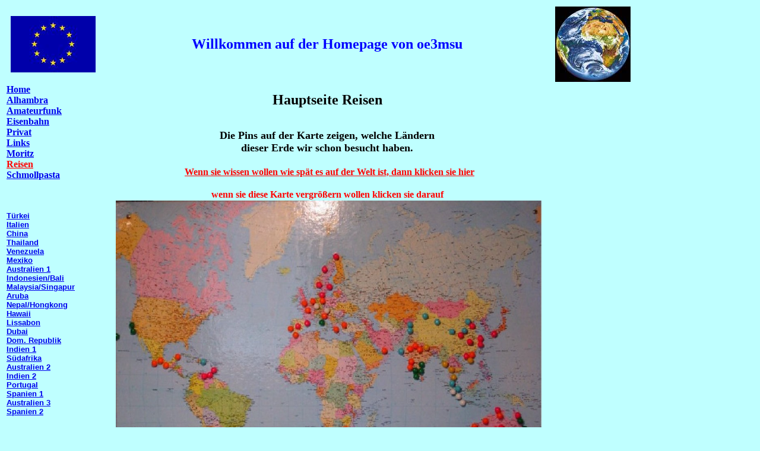

--- FILE ---
content_type: text/html
request_url: http://www.oe3msu.at/Testweb/Reisen/index.htm
body_size: 49595
content:
<html>

<head>
<meta http-equiv="Content-Type" content="text/html; charset=windows-1252">
<meta name="GENERATOR" content="Microsoft FrontPage 6.0">
<meta name="ProgId" content="FrontPage.Editor.Document">
</head>

<body bgcolor="#BFFFFF">

<table border="0" width="84%" bordercolorlight="#800000" id="table1" height="1550" bgcolor="#BFFFFF">
	<!-- MSTableType="layout" -->
	<tr>
		<td width="10%" height="80">
		<p align="center">
		<img border="0" src="../Root/Fahne%20EU.jpg" width="143" height="95"></td>
		<td height="80" width="70%">
		<p align="center"><b><font size="5" color="#0000FF">Willkommen auf der Homepage von 
		oe3msu</font></b></td>
		<td height="80" width="11%">
		<img border="0" src="../Root/Weltkugel.jpg" width="127" height="127"></td>
	</tr>
	<tr>
		<td width="10%" valign="top" rowspan="2"><b>
		<a href="http://www.oe3msu.at/Testweb/index.htm">Home</a></b><br>
		<b><a href="http://www.oe3msu.at/Testweb/Alhambra/index.htm">Alhambra</a><br>
		<a href="http://www.oe3msu.at/Testweb/Amateurfunk/index.htm">Amateurfunk</a><br>
		<a href="http://www.oe3msu.at/Testweb/Eisenbahn/index.htm">Eisenbahn</a><br>
		<a href="http://www.oe3msu.at/Testweb/Privat/index.htm">Privat</a><br>
		<a href="http://www.oe3msu.at/Testweb/Links/index.htm">Links</a><br>
		<a href="http://www.oe3msu.at/Testweb/Moritz/index.htm">Moritz</a><br>
		<a href="http://www.oe3msu.at/Testweb/Reisen/index.htm">
		<font color="#FF0000">Reisen</font></a><br>
		<a href="http://www.oe3msu.at/Testweb/Schmollpasta/index.htm">Schmollpasta</a><br>
		<br>
		&nbsp;</b><p align="left"><font face="Arial"><b>
				<font size="2">
		<a href="http://www.oe3msu.at/Testweb/Reisen/Sonstige/index.htm">Türkei</a><u><br>
		</u>
		<a href="http://www.oe3msu.at/Testweb/Reisen/Sonstige/index.htm">Italien</a><u><br>
		</u>
		<a href="http://www.oe3msu.at/Testweb/Reisen/China/index.htm">China </a> 
		<u> <br>
		</u>
		<a href="http://www.oe3msu.at/Testweb/Reisen/Thailand/index.htm">Thailand</a><u><br>
		</u>
		<a href="http://www.oe3msu.at/Testweb/Reisen/Venezuela/index.htm">Venezuela</a><u><br>
		</u>
		<a href="http://www.oe3msu.at/Testweb/Reisen/Mexico/index.htm">Mexiko</a><u><br>
		</u>
		<a href="http://www.oe3msu.at/Testweb/Reisen/Australien/index.htm">Australien 1</a><u><br>
		</u>
		<a href="http://www.oe3msu.at/Testweb/Reisen/Indonesien/index.htm">Indonesien/Bali</a><u><br>
		</u>
		<a href="http://www.oe3msu.at/Testweb/Reisen/Malaysia/index.htm">Malaysia/Singapur</a><u><br>
		</u>
		<a href="http://www.oe3msu.at/Testweb/Reisen/Sonstige/index.htm">Aruba</a><u><br>
		</u>
		<a href="http://www.oe3msu.at/Testweb/Reisen/Nepal/index.htm">Nepal/Hongkong</a><u><br>
		</u>
		<a href="http://www.oe3msu.at/Testweb/Reisen/Hawaii/index.htm">Hawaii</a><u><br>
		</u>
		<a href="http://www.oe3msu.at/Testweb/Reisen/Lissabon/index.htm">
		Lissabon</a><u><br>
		</u>
		<a href="http://www.oe3msu.at/Testweb/Reisen/Sonstige/index.htm">Dubai</a><u><br>
		</u>
		<a href="http://www.oe3msu.at/Testweb/Reisen/Domenika/index.htm">Dom. Republik</a><u><br>
		</u>
		<a href="http://www.oe3msu.at/Testweb/Reisen/Indien/Indien1/index.htm">Indien 1</a><u><br>
		</u>
		<a href="http://www.oe3msu.at/Testweb/Reisen/Suedafrika/index.htm">Südafrika</a><u><br>
		</u>
		<a href="http://www.oe3msu.at/Testweb/Reisen/Australien/index.htm">Australien 2</a><u><br>
		</u>
		<a href="http://www.oe3msu.at/Testweb/Reisen/Indien/Indien2/index.htm">Indien 2</a><u><br>
		</u>
		<a href="http://www.oe3msu.at/Testweb/Reisen/Sonstige/index.htm">
		Portugal</a><u><br>
		</u>
		<a href="http://www.oe3msu.at/Testweb/Reisen/Spanien/index.htm">Spanien 
		1</a><u><br>
		</u>
		<a href="http://www.oe3msu.at/Testweb/Reisen/Australien/index.htm">Australien 3</a><u><br>
		</u>
		<a href="http://www.oe3msu.at/Testweb/Reisen/Sonstige/index.htm">Spanien 
		2</a></font></b></font></p>
		<p align="center"><b><font size="2">
		<br>
		<br>
		<br>
&nbsp;</font></b><p align="left"><a href="mailto:oe3msu@kabsi.at">Email&nbsp;
		<img border="0" src="file:///C:/Dokumente%20und%20Einstellungen/Maxi/Eigene%20Dateien/Eigene%20Webs/MeinWeb/htdocs/Testweb/e_mail.gif" width="40" height="16"></a></td>
		<td height="56" width="70%">
		<p align="center"><b><font size="5">Hauptseite Reisen</font></b></td>
		<td rowspan="2" width="11%" bgcolor="#BFFFFF">&nbsp;</td>
	</tr>
	<tr>
		<td height="770" width="70%" valign="top"><p align="center">
      <b><br>
		<font size="4">Die Pins auf der Karte zeigen, welche Ländern <br>
		dieser Erde wir schon besucht haben.<br>
		<br>
		</font><font color="#FF0000">&nbsp; 
		</font>
		<a href="http://www.oe3msu.at/Testweb/Amateurfunk/Zeitzonen/index.htm">
		<font color="#FF0000">Wenn sie wissen wollen wie spät es auf der Welt 
		ist, dann klicken sie hier</font></a><br>
		<font color="#FF0000"><br>
		wenn sie diese Karte vergrößern wollen klicken sie darauf</font><font size="4"><br>
		</font>&nbsp;<a href="http://www.oe3msu.at/Testweb/Reisen/Bilder/DSC01117.JPG"><img border="0" src="Bilder/DSC01117.JPG" width="717" height="496"></a></b><p align="center">
      <b>Eine Aufstellung der großen Reisen:</b><p align="center">
      &nbsp;<div align="center">
			<table border="2" cellpadding="0" cellspacing="0" style="width: 712px" id="table2" height="761" background="../Root/blau.jpg">
				<!-- MSTableType="layout" -->
				<colgroup><col width="80" style="width:60pt">
					<col width="303" style="width: 227pt">
					<col width="332" style="width: 249pt">
					<col width="332" style="width: 249pt">
				</colgroup>
				<tr height="27" style="height:20.25pt">
					<td height="27" width="80" style="height: 20.25pt; font-size: 16.0pt; font-weight: 700; font-family: Arial, sans-serif; color: windowtext; font-style: normal; text-decoration: none; vertical-align: middle; white-space: nowrap; border: medium none; padding-left: 1px; padding-right: 1px; padding-top: 1px" align="center">
					<font size="2">Jahr</font></td>
					<td width="213" style="font-size: 16.0pt; font-weight: 700; font-family: Arial, sans-serif; color: windowtext; font-style: normal; text-decoration: none; text-align: general; vertical-align: middle; white-space: nowrap; border: medium none; padding-left: 1px; padding-right: 1px; padding-top: 1px" align="center">
					<font size="2">Reise</font></td>
					<td style="font-size: 16.0pt; font-weight: 700; font-family: Arial, sans-serif; color: windowtext; font-style: normal; text-decoration: none; text-align: general; vertical-align: middle; white-space: nowrap; border: medium none; padding-left: 1px; padding-right: 1px; padding-top: 1px" align="center" width="165">
					<font size="2">Art</font></td>
					<td style="font-size: 16.0pt; font-weight: 700; font-family: Arial, sans-serif; color: windowtext; font-style: normal; text-decoration: none; text-align: general; vertical-align: middle; white-space: nowrap; border: medium none; padding-left: 1px; padding-right: 1px; padding-top: 1px" align="center" width="244">
					<font size="2">Link</font></td>
				</tr>
				<tr height="27" style="height:20.25pt">
					<td style="height: 25px; font-size: 16.0pt; font-weight: 700; font-family: Arial, sans-serif; color: windowtext; font-style: normal; text-decoration: none; vertical-align: middle; white-space: nowrap; border: medium none; padding-left: 1px; padding-right: 1px; padding-top: 1px" align="center">&nbsp;</td>
					<td style="font-size: 16.0pt; font-weight: 700; font-family: Arial, sans-serif; color: windowtext; font-style: normal; text-decoration: none; text-align: general; vertical-align: middle; white-space: nowrap; border: medium none; padding-left: 1px; padding-right: 1px; padding-top: 1px" align="center" height="25" width="213">&nbsp;</td>
					<td style="font-size: 16.0pt; font-weight: 700; font-family: Arial, sans-serif; color: windowtext; font-style: normal; text-decoration: none; text-align: general; vertical-align: middle; white-space: nowrap; border: medium none; padding-left: 1px; padding-right: 1px; padding-top: 1px" align="center" width="165" height="25">&nbsp;</td>
					<td style="font-size: 16.0pt; font-weight: 700; font-family: Arial, sans-serif; color: windowtext; font-style: normal; text-decoration: none; text-align: general; vertical-align: middle; white-space: nowrap; border: medium none; padding-left: 1px; padding-right: 1px; padding-top: 1px" align="center" width="244" height="25">&nbsp;</td>
				</tr>
				<tr height="27" style="height:20.25pt">
					<td style="height: 29px; font-size: 16.0pt; font-weight: 700; font-family: Arial, sans-serif; color: windowtext; font-style: normal; text-decoration: none; vertical-align: middle; white-space: nowrap; border: medium none; padding-left: 1px; padding-right: 1px; padding-top: 1px" align="center">
					<font size="2">1985</font></td>
					<td style="font-size: 16.0pt; font-weight: 700; font-family: Arial, sans-serif; color: windowtext; font-style: normal; text-decoration: none; text-align: general; vertical-align: middle; white-space: nowrap; border: medium none; padding-left: 1px; padding-right: 1px; padding-top: 1px" align="center" height="29" width="213">
					<font size="2">Türkei</font></td>
					<td style="font-size: 16.0pt; font-weight: 700; font-family: Arial, sans-serif; color: windowtext; font-style: normal; text-decoration: none; text-align: general; vertical-align: middle; white-space: nowrap; border: medium none; padding-left: 1px; padding-right: 1px; padding-top: 1px" align="center" width="165" height="29">
					<font size="2">Rundreise mit Pkw</font></td>
					<td style="font-size: 16.0pt; font-weight: 700; font-family: Arial, sans-serif; color: windowtext; font-style: normal; text-decoration: none; text-align: general; vertical-align: middle; white-space: nowrap; border: medium none; padding-left: 1px; padding-right: 1px; padding-top: 1px" align="center" width="244" height="29">
					<font size="2"><span style="background-color: #FFFF00">
					<a href="http://www.oe3msu.at/Testweb/Reisen/Sonstige/index.htm">Reisebeschreibung</a></span></font></td>
				</tr>
				<tr height="27" style="height:20.25pt">
					<td height="27" style="height: 20.25pt; font-size: 16.0pt; font-weight: 700; font-family: Arial, sans-serif; color: windowtext; font-style: normal; text-decoration: none; vertical-align: middle; white-space: nowrap; border: medium none; padding-left: 1px; padding-right: 1px; padding-top: 1px" align="center">
					<font size="2">1986</font></td>
					<td style="font-size: 16.0pt; font-weight: 700; font-family: Arial, sans-serif; color: windowtext; font-style: normal; text-decoration: none; text-align: general; vertical-align: middle; white-space: nowrap; border: medium none; padding-left: 1px; padding-right: 1px; padding-top: 1px" align="center" width="213">
					<font size="2">Italien</font></td>
					<td style="font-size: 16.0pt; font-weight: 700; font-family: Arial, sans-serif; color: windowtext; font-style: normal; text-decoration: none; text-align: general; vertical-align: middle; white-space: nowrap; border: medium none; padding-left: 1px; padding-right: 1px; padding-top: 1px" align="center" width="165">
					<font size="2">Rundreise mit Wohnmobil</font></td>
					<td style="font-size: 16.0pt; font-weight: 700; font-family: Arial, sans-serif; color: windowtext; font-style: normal; text-decoration: none; text-align: general; vertical-align: middle; white-space: nowrap; border: medium none; padding-left: 1px; padding-right: 1px; padding-top: 1px" align="center" width="244">
					<font size="2"><span style="background-color: #FFFF00">
					<a href="http://www.oe3msu.at/Testweb/Reisen/Sonstige/index.htm">Reisebeschreibung</a></span></font></td>
				</tr>
				<tr height="27" style="height:20.25pt">
					<td height="27" style="height: 20.25pt; font-size: 16.0pt; font-weight: 700; font-family: Arial, sans-serif; color: windowtext; font-style: normal; text-decoration: none; vertical-align: middle; white-space: nowrap; border: medium none; padding-left: 1px; padding-right: 1px; padding-top: 1px" align="center">
					<font size="2">1987</font></td>
					<td style="font-size: 16.0pt; font-weight: 700; font-family: Arial, sans-serif; color: windowtext; font-style: normal; text-decoration: none; text-align: general; vertical-align: middle; white-space: nowrap; border: medium none; padding-left: 1px; padding-right: 1px; padding-top: 1px" align="center" width="213">
					<font size="2">China 1</font></td>
					<td style="font-size: 16.0pt; font-weight: 700; font-family: Arial, sans-serif; color: windowtext; font-style: normal; text-decoration: none; text-align: general; vertical-align: middle; white-space: nowrap; border: medium none; padding-left: 1px; padding-right: 1px; padding-top: 1px" align="center" width="165">
					<font size="2">&quot;Kleine&quot; Rundreise</font></td>
					<td style="font-size: 16.0pt; font-weight: 700; font-family: Arial, sans-serif; color: windowtext; font-style: normal; text-decoration: none; text-align: general; vertical-align: middle; white-space: nowrap; border: medium none; padding-left: 1px; padding-right: 1px; padding-top: 1px" align="center" width="244">
					<font size="2"><span style="background-color: #FFFF00">
					<a href="http://www.oe3msu.at/Testweb/Reisen/China/index.htm">Reisebeschreibung und Bilder</a></span></font></td>
				</tr>
				<tr height="27" style="height:20.25pt">
					<td height="27" style="height: 20.25pt; font-size: 16.0pt; font-weight: 700; font-family: Arial, sans-serif; color: windowtext; font-style: normal; text-decoration: none; vertical-align: middle; white-space: nowrap; border: medium none; padding-left: 1px; padding-right: 1px; padding-top: 1px" align="center">
					<font size="2">1988</font></td>
					<td style="font-size: 16.0pt; font-weight: 700; font-family: Arial, sans-serif; color: windowtext; font-style: normal; text-decoration: none; text-align: general; vertical-align: middle; white-space: nowrap; border: medium none; padding-left: 1px; padding-right: 1px; padding-top: 1px" align="center" width="213">
					<font size="2">China 2</font></td>
					<td style="font-size: 16.0pt; font-weight: 700; font-family: Arial, sans-serif; color: windowtext; font-style: normal; text-decoration: none; text-align: general; vertical-align: middle; white-space: nowrap; border: medium none; padding-left: 1px; padding-right: 1px; padding-top: 1px" align="center" width="165">
					<font size="2">&quot;Grosse&quot; Rundreise</font></td>
					<td style="font-size: 16.0pt; font-weight: 700; font-family: Arial, sans-serif; color: windowtext; font-style: normal; text-decoration: none; text-align: general; vertical-align: middle; white-space: nowrap; border: medium none; padding-left: 1px; padding-right: 1px; padding-top: 1px" align="center" width="244">
					<font size="2"><span style="background-color: #FFFF00">
					<a href="http://www.oe3msu.at/Testweb/Reisen/China/indexc2.htm">Reisebeschreibung und Bilder</a></span></font></td>
				</tr>
				<tr height="27" style="height:20.25pt">
					<td height="27" style="height: 20.25pt; font-size: 16.0pt; font-weight: 700; font-family: Arial, sans-serif; color: windowtext; font-style: normal; text-decoration: none; vertical-align: middle; white-space: nowrap; border: medium none; padding-left: 1px; padding-right: 1px; padding-top: 1px" align="center">
					<font size="2">1988</font></td>
					<td style="font-size: 16.0pt; font-weight: 700; font-family: Arial, sans-serif; color: windowtext; font-style: normal; text-decoration: none; text-align: general; vertical-align: middle; white-space: nowrap; border: medium none; padding-left: 1px; padding-right: 1px; padding-top: 1px" align="center" width="213">
					<font size="2">Thailand</font></td>
					<td style="font-size: 16.0pt; font-weight: 700; font-family: Arial, sans-serif; color: windowtext; font-style: normal; text-decoration: none; text-align: general; vertical-align: middle; white-space: nowrap; border: medium none; padding-left: 1px; padding-right: 1px; padding-top: 1px" align="center" width="165">
					<font size="2">Badeurlaub</font></td>
					<td style="font-size: 16.0pt; font-weight: 700; font-family: Arial, sans-serif; color: windowtext; font-style: normal; text-decoration: none; text-align: general; vertical-align: middle; white-space: nowrap; border: medium none; padding-left: 1px; padding-right: 1px; padding-top: 1px" align="center" width="244">
					<font size="2"><span style="background-color: #FFFF00">
					<a href="http://www.oe3msu.at/Testweb/Reisen/Thailand/index.htm">Reisebeschreibung und Bilder</a></span></font></td>
				</tr>
				<tr height="27" style="height:20.25pt">
					<td height="27" style="height: 20.25pt; font-size: 16.0pt; font-weight: 700; font-family: Arial, sans-serif; color: windowtext; font-style: normal; text-decoration: none; vertical-align: middle; white-space: nowrap; border: medium none; padding-left: 1px; padding-right: 1px; padding-top: 1px" align="center">
					<font size="2">1989</font></td>
					<td style="font-size: 16.0pt; font-weight: 700; font-family: Arial, sans-serif; color: windowtext; font-style: normal; text-decoration: none; text-align: general; vertical-align: middle; white-space: nowrap; border: medium none; padding-left: 1px; padding-right: 1px; padding-top: 1px" align="center" width="213">
					<font size="2">Venezuela</font></td>
					<td style="font-size: 16.0pt; font-weight: 700; font-family: Arial, sans-serif; color: windowtext; font-style: normal; text-decoration: none; text-align: general; vertical-align: middle; white-space: nowrap; border: medium none; padding-left: 1px; padding-right: 1px; padding-top: 1px" align="center" width="165">
					<font size="2">Rundreise</font></td>
					<td style="font-size: 16.0pt; font-weight: 700; font-family: Arial, sans-serif; color: windowtext; font-style: normal; text-decoration: none; text-align: general; vertical-align: middle; white-space: nowrap; border: medium none; padding-left: 1px; padding-right: 1px; padding-top: 1px" align="center" width="244">
					<font size="2"><span style="background-color: #FFFF00">
					<a href="http://www.oe3msu.at/Testweb/Reisen/Venezuela/index.htm">Reisebeschreibung und Bilder</a></span></font></td>
				</tr>
				<tr height="27" style="height:20.25pt">
					<td height="27" style="height: 20.25pt; font-size: 16.0pt; font-weight: 700; font-family: Arial, sans-serif; color: windowtext; font-style: normal; text-decoration: none; vertical-align: middle; white-space: nowrap; border: medium none; padding-left: 1px; padding-right: 1px; padding-top: 1px" align="center">
					<font size="2">1989</font></td>
					<td style="font-size: 16.0pt; font-weight: 700; font-family: Arial, sans-serif; color: windowtext; font-style: normal; text-decoration: none; text-align: general; vertical-align: middle; white-space: nowrap; border: medium none; padding-left: 1px; padding-right: 1px; padding-top: 1px" align="center" width="213">
					<font size="2">Mexiko</font></td>
					<td style="font-size: 16.0pt; font-weight: 700; font-family: Arial, sans-serif; color: windowtext; font-style: normal; text-decoration: none; text-align: general; vertical-align: middle; white-space: nowrap; border: medium none; padding-left: 1px; padding-right: 1px; padding-top: 1px" align="center" width="165">
					<font size="2">Rundreise</font></td>
					<td style="font-size: 16.0pt; font-weight: 700; font-family: Arial, sans-serif; color: windowtext; font-style: normal; text-decoration: none; text-align: general; vertical-align: middle; white-space: nowrap; border: medium none; padding-left: 1px; padding-right: 1px; padding-top: 1px" align="center" width="244">
					<font size="2"><span style="background-color: #FFFF00">
					<a href="http://www.oe3msu.at/Testweb/Reisen/Mexico/index.htm">Reisebeschreibung und Bilder</a></span></font></td>
				</tr>
				<tr height="27" style="height:20.25pt">
					<td height="27" style="height: 20.25pt; font-size: 16.0pt; font-weight: 700; font-family: Arial, sans-serif; color: windowtext; font-style: normal; text-decoration: none; vertical-align: middle; white-space: nowrap; border: medium none; padding-left: 1px; padding-right: 1px; padding-top: 1px" align="center">
					<font size="2">1990</font></td>
					<td style="font-size: 16.0pt; font-weight: 700; font-family: Arial, sans-serif; color: windowtext; font-style: normal; text-decoration: none; text-align: general; vertical-align: middle; white-space: nowrap; border: medium none; padding-left: 1px; padding-right: 1px; padding-top: 1px" align="center" width="213">
					<font size="2">Australien 1</font></td>
					<td style="font-size: 16.0pt; font-weight: 700; font-family: Arial, sans-serif; color: windowtext; font-style: normal; text-decoration: none; text-align: general; vertical-align: middle; white-space: nowrap; border: medium none; padding-left: 1px; padding-right: 1px; padding-top: 1px" align="center" width="165">
					<font size="2">&quot;Kleine&quot; Rundreise</font></td>
					<td style="font-size: 16.0pt; font-weight: 700; font-family: Arial, sans-serif; color: windowtext; font-style: normal; text-decoration: none; text-align: general; vertical-align: middle; white-space: nowrap; border: medium none; padding-left: 1px; padding-right: 1px; padding-top: 1px" align="center" width="244">
					<font size="2"><span style="background-color: #FFFF00">
					<a href="http://www.oe3msu.at/Testweb/Reisen/Australien/index.htm">Reisebeschreibung und Bilder</a></span></font></td>
				</tr>
				<tr height="27" style="height:20.25pt">
					<td height="27" style="height: 20.25pt; font-size: 16.0pt; font-weight: 700; font-family: Arial, sans-serif; color: windowtext; font-style: normal; text-decoration: none; vertical-align: middle; white-space: nowrap; border: medium none; padding-left: 1px; padding-right: 1px; padding-top: 1px" align="center">
					<font size="2">1990</font></td>
					<td style="font-size: 16.0pt; font-weight: 700; font-family: Arial, sans-serif; color: windowtext; font-style: normal; text-decoration: none; text-align: general; vertical-align: middle; white-space: nowrap; border: medium none; padding-left: 1px; padding-right: 1px; padding-top: 1px" align="center" width="213">
					<font size="2">Indonesien/Bali</font></td>
					<td style="font-size: 16.0pt; font-weight: 700; font-family: Arial, sans-serif; color: windowtext; font-style: normal; text-decoration: none; text-align: general; vertical-align: middle; white-space: nowrap; border: medium none; padding-left: 1px; padding-right: 1px; padding-top: 1px" align="center" width="165">
					<font size="2">Rundreise/Badeaufenthalt</font></td>
					<td style="font-size: 16.0pt; font-weight: 700; font-family: Arial, sans-serif; color: windowtext; font-style: normal; text-decoration: none; text-align: general; vertical-align: middle; white-space: nowrap; border: medium none; padding-left: 1px; padding-right: 1px; padding-top: 1px" align="center" width="244">
					<font size="2"><span style="background-color: #FFFF00">
					<a href="http://www.oe3msu.at/Testweb/Reisen/Indonesien/index.htm">Reisebeschreibung und Bilder</a></span></font></td>
				</tr>
				<tr height="27" style="height:20.25pt">
					<td height="27" style="height: 20.25pt; font-size: 16.0pt; font-weight: 700; font-family: Arial, sans-serif; color: windowtext; font-style: normal; text-decoration: none; vertical-align: middle; white-space: nowrap; border: medium none; padding-left: 1px; padding-right: 1px; padding-top: 1px" align="center">
					<font size="2">1991</font></td>
					<td style="font-size: 16.0pt; font-weight: 700; font-family: Arial, sans-serif; color: windowtext; font-style: normal; text-decoration: none; text-align: general; vertical-align: middle; white-space: nowrap; border: medium none; padding-left: 1px; padding-right: 1px; padding-top: 1px" align="center" width="213">
					<font size="2">Malaysia/Singapur</font></td>
					<td style="font-size: 16.0pt; font-weight: 700; font-family: Arial, sans-serif; color: windowtext; font-style: normal; text-decoration: none; text-align: general; vertical-align: middle; white-space: nowrap; border: medium none; padding-left: 1px; padding-right: 1px; padding-top: 1px" align="center" width="165">
					<font size="2">Rundreise/Singapur</font></td>
					<td style="font-size: 16.0pt; font-weight: 700; font-family: Arial, sans-serif; color: windowtext; font-style: normal; text-decoration: none; text-align: general; vertical-align: middle; white-space: nowrap; border: medium none; padding-left: 1px; padding-right: 1px; padding-top: 1px" align="center" width="244">
					<font size="2"><span style="background-color: #FFFF00">
					<a href="http://www.oe3msu.at/Testweb/Reisen/Malaysia/index.htm">Reisebeschreibung und Bilder</a></span></font></td>
				</tr>
				<tr height="27" style="height:20.25pt">
					<td height="27" style="height: 20.25pt; font-size: 16.0pt; font-weight: 700; font-family: Arial, sans-serif; color: windowtext; font-style: normal; text-decoration: none; vertical-align: middle; white-space: nowrap; border: medium none; padding-left: 1px; padding-right: 1px; padding-top: 1px" align="center">
					<font size="2">1991</font></td>
					<td style="font-size: 16.0pt; font-weight: 700; font-family: Arial, sans-serif; color: windowtext; font-style: normal; text-decoration: none; text-align: general; vertical-align: middle; white-space: nowrap; border: medium none; padding-left: 1px; padding-right: 1px; padding-top: 1px" align="center" width="213">
					<font size="2">Aruba</font></td>
					<td style="font-size: 16.0pt; font-weight: 700; font-family: Arial, sans-serif; color: windowtext; font-style: normal; text-decoration: none; text-align: general; vertical-align: middle; white-space: nowrap; border: medium none; padding-left: 1px; padding-right: 1px; padding-top: 1px" align="center" width="165">
					<font size="2">Badeurlaub</font></td>
					<td style="font-size: 16.0pt; font-weight: 700; font-family: Arial, sans-serif; color: windowtext; font-style: normal; text-decoration: none; text-align: general; vertical-align: middle; white-space: nowrap; border: medium none; padding-left: 1px; padding-right: 1px; padding-top: 1px" align="center" width="244">
					<font size="2"><span style="background-color: #FFFF00">
					<a href="http://www.oe3msu.at/Testweb/Reisen/Sonstige/index.htm">Reisebeschreibung</a></span></font></td>
				</tr>
				<tr height="27" style="height:20.25pt">
					<td height="27" style="height: 20.25pt; font-size: 16.0pt; font-weight: 700; font-family: Arial, sans-serif; color: windowtext; font-style: normal; text-decoration: none; vertical-align: middle; white-space: nowrap; border: medium none; padding-left: 1px; padding-right: 1px; padding-top: 1px" align="center">
					<font size="2">1992</font></td>
					<td style="font-size: 16.0pt; font-weight: 700; font-family: Arial, sans-serif; color: windowtext; font-style: normal; text-decoration: none; text-align: general; vertical-align: middle; white-space: nowrap; border: medium none; padding-left: 1px; padding-right: 1px; padding-top: 1px" align="center" width="213">
					<font size="2">Nepal/Hongkong/Ko Samui</font></td>
					<td style="font-size: 16.0pt; font-weight: 700; font-family: Arial, sans-serif; color: windowtext; font-style: normal; text-decoration: none; text-align: general; vertical-align: middle; white-space: nowrap; border: medium none; padding-left: 1px; padding-right: 1px; padding-top: 1px" align="center" width="165">
					<font size="2">Rundreise/Badeaufenthalt</font></td>
					<td style="font-size: 16.0pt; font-weight: 700; font-family: Arial, sans-serif; color: windowtext; font-style: normal; text-decoration: none; text-align: general; vertical-align: middle; white-space: nowrap; border: medium none; padding-left: 1px; padding-right: 1px; padding-top: 1px" align="center" width="244">
					<font size="2"><span style="background-color: #FFFF00">
					<a href="http://www.oe3msu.at/Testweb/Reisen/Nepal/index.htm">Reisebeschreibung und Bilder</a></span></font></td>
				</tr>
				<tr height="27" style="height:20.25pt">
					<td height="27" style="height: 20.25pt; font-size: 16.0pt; font-weight: 700; font-family: Arial, sans-serif; color: windowtext; font-style: normal; text-decoration: none; vertical-align: middle; white-space: nowrap; border: medium none; padding-left: 1px; padding-right: 1px; padding-top: 1px" align="center">
					<font size="2">1993</font></td>
					<td style="font-size: 16.0pt; font-weight: 700; font-family: Arial, sans-serif; color: windowtext; font-style: normal; text-decoration: none; text-align: general; vertical-align: middle; white-space: nowrap; border: medium none; padding-left: 1px; padding-right: 1px; padding-top: 1px" align="center" width="213">
					<font size="2">Hawaii</font></td>
					<td style="font-size: 16.0pt; font-weight: 700; font-family: Arial, sans-serif; color: windowtext; font-style: normal; text-decoration: none; text-align: general; vertical-align: middle; white-space: nowrap; border: medium none; padding-left: 1px; padding-right: 1px; padding-top: 1px" align="center" width="165">
					<font size="2">Rundreise/Badeaufenthalt</font></td>
					<td style="font-size: 16.0pt; font-weight: 700; font-family: Arial, sans-serif; color: windowtext; font-style: normal; text-decoration: none; text-align: general; vertical-align: middle; white-space: nowrap; border: medium none; padding-left: 1px; padding-right: 1px; padding-top: 1px" align="center" width="244">
					<font size="2"><span style="background-color: #FFFF00">
					<a href="http://www.oe3msu.at/Testweb/Reisen/Hawaii/index.htm">Reisebeschreibung und Bilder</a></span></font></td>
				</tr>
				<tr height="27" style="height:20.25pt">
					<td style="height: 26px; font-size: 16.0pt; font-weight: 700; font-family: Arial, sans-serif; color: windowtext; font-style: normal; text-decoration: none; vertical-align: middle; white-space: nowrap; border: medium none; padding-left: 1px; padding-right: 1px; padding-top: 1px" align="center">
					<font size="2">1994</font></td>
					<td style="font-size: 16.0pt; font-weight: 700; font-family: Arial, sans-serif; color: windowtext; font-style: normal; text-decoration: none; text-align: general; vertical-align: middle; white-space: nowrap; border: medium none; padding-left: 1px; padding-right: 1px; padding-top: 1px" align="center" width="213" height="26">
					<font size="2">Portugal/Lissabon</font></td>
					<td style="font-size: 16.0pt; font-weight: 700; font-family: Arial, sans-serif; color: windowtext; font-style: normal; text-decoration: none; text-align: general; vertical-align: middle; white-space: nowrap; border: medium none; padding-left: 1px; padding-right: 1px; padding-top: 1px" align="center" width="165" height="26">
					<font size="2">Städtereise</font></td>
					<td style="font-size: 16.0pt; font-weight: 700; font-family: Arial, sans-serif; color: windowtext; font-style: normal; text-decoration: none; text-align: general; vertical-align: middle; white-space: nowrap; border: medium none; padding-left: 1px; padding-right: 1px; padding-top: 1px" align="center" width="244" height="26">
					<font size="2"><span style="background-color: #FFFF00">
					<a href="http://www.oe3msu.at/Testweb/Reisen/Lissabon/index.htm">Reisebeschreibung und Bilder</a></span></font></td>
				</tr>
				<tr height="27" style="height:20.25pt">
					<td style="height: 30px; font-size: 16.0pt; font-weight: 700; font-family: Arial, sans-serif; color: windowtext; font-style: normal; text-decoration: none; vertical-align: middle; white-space: nowrap; border: medium none; padding-left: 1px; padding-right: 1px; padding-top: 1px" align="center">
					<font size="2">1994</font></td>
					<td style="font-size: 16.0pt; font-weight: 700; font-family: Arial, sans-serif; color: windowtext; font-style: normal; text-decoration: none; text-align: general; vertical-align: middle; white-space: nowrap; border: medium none; padding-left: 1px; padding-right: 1px; padding-top: 1px" align="center" width="213" height="30">
					<font size="2">Dubai</font></td>
					<td style="font-size: 16.0pt; font-weight: 700; font-family: Arial, sans-serif; color: windowtext; font-style: normal; text-decoration: none; text-align: general; vertical-align: middle; white-space: nowrap; border: medium none; padding-left: 1px; padding-right: 1px; padding-top: 1px" align="center" width="165" height="30">
					<font size="2">Badeurlaub</font></td>
					<td style="font-size: 16.0pt; font-weight: 700; font-family: Arial, sans-serif; color: windowtext; font-style: normal; text-decoration: none; text-align: general; vertical-align: middle; white-space: nowrap; border: medium none; padding-left: 1px; padding-right: 1px; padding-top: 1px" align="center" width="244" height="30">
					<font size="2"><span style="background-color: #FFFF00">
					<a href="http://www.oe3msu.at/Testweb/Reisen/Sonstige/index.htm">Reisebeschreibung</a></span></font></td>
				</tr>
				<tr height="27" style="height:20.25pt">
					<td height="27" style="height: 20.25pt; font-size: 16.0pt; font-weight: 700; font-family: Arial, sans-serif; color: windowtext; font-style: normal; text-decoration: none; vertical-align: middle; white-space: nowrap; border: medium none; padding-left: 1px; padding-right: 1px; padding-top: 1px" align="center">
					<font size="2">1995</font></td>
					<td style="font-size: 16.0pt; font-weight: 700; font-family: Arial, sans-serif; color: windowtext; font-style: normal; text-decoration: none; text-align: general; vertical-align: middle; white-space: nowrap; border: medium none; padding-left: 1px; padding-right: 1px; padding-top: 1px" align="center" width="213">
					<font size="2">Dominikanische Republik</font></td>
					<td style="font-size: 16.0pt; font-weight: 700; font-family: Arial, sans-serif; color: windowtext; font-style: normal; text-decoration: none; text-align: general; vertical-align: middle; white-space: nowrap; border: medium none; padding-left: 1px; padding-right: 1px; padding-top: 1px" align="center" width="165">
					<font size="2">Badeurlaub</font></td>
					<td style="font-size: 16.0pt; font-weight: 700; font-family: Arial, sans-serif; color: windowtext; font-style: normal; text-decoration: none; text-align: general; vertical-align: middle; white-space: nowrap; border: medium none; padding-left: 1px; padding-right: 1px; padding-top: 1px" align="center" width="244">
					<font size="2"><span style="background-color: #FFFF00">
					<a href="http://www.oe3msu.at/Testweb/Reisen/Domenika/index.htm">Reisebeschreibung und Bilder</a></span></font></td>
				</tr>
				<tr height="27" style="height:20.25pt">
					<td height="27" style="height: 20.25pt; font-size: 16.0pt; font-weight: 700; font-family: Arial, sans-serif; color: windowtext; font-style: normal; text-decoration: none; vertical-align: middle; white-space: nowrap; border: medium none; padding-left: 1px; padding-right: 1px; padding-top: 1px" align="center">
					<font size="2">1996</font></td>
					<td style="font-size: 16.0pt; font-weight: 700; font-family: Arial, sans-serif; color: windowtext; font-style: normal; text-decoration: none; text-align: general; vertical-align: middle; white-space: nowrap; border: medium none; padding-left: 1px; padding-right: 1px; padding-top: 1px" align="center" width="213">
					<font size="2">Indien 1/Nordindien</font></td>
					<td style="font-size: 16.0pt; font-weight: 700; font-family: Arial, sans-serif; color: windowtext; font-style: normal; text-decoration: none; text-align: general; vertical-align: middle; white-space: nowrap; border: medium none; padding-left: 1px; padding-right: 1px; padding-top: 1px" align="center" width="165">
					<font size="2">&quot;Grosse&quot; Rundreise</font></td>
					<td style="font-size: 16.0pt; font-weight: 700; font-family: Arial, sans-serif; color: windowtext; font-style: normal; text-decoration: none; text-align: general; vertical-align: middle; white-space: nowrap; border: medium none; padding-left: 1px; padding-right: 1px; padding-top: 1px" align="center" width="244">
					<font size="2"><span style="background-color: #FFFF00">
					<a href="http://www.oe3msu.at/Testweb/Reisen/Indien/Indien1/index.htm">Reisebeschreibung und Bilder</a></span></font></td>
				</tr>
				<tr height="27" style="height:20.25pt">
					<td style="height: 25px; font-size: 16.0pt; font-weight: 700; font-family: Arial, sans-serif; color: windowtext; font-style: normal; text-decoration: none; vertical-align: middle; white-space: nowrap; border: medium none; padding-left: 1px; padding-right: 1px; padding-top: 1px" align="center">
					<font size="2">1997</font></td>
					<td style="font-size: 16.0pt; font-weight: 700; font-family: Arial, sans-serif; color: windowtext; font-style: normal; text-decoration: none; text-align: general; vertical-align: middle; white-space: nowrap; border: medium none; padding-left: 1px; padding-right: 1px; padding-top: 1px" height="25" align="center" width="213">
					<font size="2">Südafrika</font></td>
					<td style="font-size: 16.0pt; font-weight: 700; font-family: Arial, sans-serif; color: windowtext; font-style: normal; text-decoration: none; text-align: general; vertical-align: middle; white-space: nowrap; border: medium none; padding-left: 1px; padding-right: 1px; padding-top: 1px" height="25" align="center" width="165">
					<font size="2">Rundreise</font></td>
					<td style="font-size: 16.0pt; font-weight: 700; font-family: Arial, sans-serif; color: windowtext; font-style: normal; text-decoration: none; text-align: general; vertical-align: middle; white-space: nowrap; border: medium none; padding-left: 1px; padding-right: 1px; padding-top: 1px" height="25" align="center" width="244">
					<font size="2"><span style="background-color: #FFFF00">
					<a href="http://www.oe3msu.at/Testweb/Reisen/Suedafrika/index.htm">Reisebeschreibung und Bilder</a></span></font></td>
				</tr>
				<tr height="27" style="height:20.25pt">
					<td style="height: 29px; font-size: 16.0pt; font-weight: 700; font-family: Arial, sans-serif; color: windowtext; font-style: normal; text-decoration: none; vertical-align: middle; white-space: nowrap; border: medium none; padding-left: 1px; padding-right: 1px; padding-top: 1px" align="center">
					<font size="2">1998</font></td>
					<td style="font-size: 16.0pt; font-weight: 700; font-family: Arial, sans-serif; color: windowtext; font-style: normal; text-decoration: none; text-align: general; vertical-align: middle; white-space: nowrap; border: medium none; padding-left: 1px; padding-right: 1px; padding-top: 1px" height="29" align="center" width="213">
					<font size="2">Australien 2</font></td>
					<td style="font-size: 16.0pt; font-weight: 700; font-family: Arial, sans-serif; color: windowtext; font-style: normal; text-decoration: none; text-align: general; vertical-align: middle; white-space: nowrap; border: medium none; padding-left: 1px; padding-right: 1px; padding-top: 1px" height="29" align="center" width="165">
					<font size="2">&quot;Grosse&quot; Rundreise</font></td>
					<td style="font-size: 16.0pt; font-weight: 700; font-family: Arial, sans-serif; color: windowtext; font-style: normal; text-decoration: none; text-align: general; vertical-align: middle; white-space: nowrap; border: medium none; padding-left: 1px; padding-right: 1px; padding-top: 1px" height="29" align="center" width="244">
					<font size="2"><span style="background-color: #FFFF00">
					<a href="http://www.oe3msu.at/Testweb/Reisen/Australien/index.htm">Reisebeschreibung und Bilder</a></span></font></td>
				</tr>
				<tr height="27" style="height:20.25pt">
					<td height="27" style="height: 20.25pt; font-size: 16.0pt; font-weight: 700; font-family: Arial, sans-serif; color: windowtext; font-style: normal; text-decoration: none; vertical-align: middle; white-space: nowrap; border: medium none; padding-left: 1px; padding-right: 1px; padding-top: 1px" align="center">
					<font size="2">1998</font></td>
					<td style="font-size: 16.0pt; font-weight: 700; font-family: Arial, sans-serif; color: windowtext; font-style: normal; text-decoration: none; text-align: general; vertical-align: middle; white-space: nowrap; border: medium none; padding-left: 1px; padding-right: 1px; padding-top: 1px" align="center" width="213">
					<font size="2">Indien 2/Südindien</font></td>
					<td style="font-size: 16.0pt; font-weight: 700; font-family: Arial, sans-serif; color: windowtext; font-style: normal; text-decoration: none; text-align: general; vertical-align: middle; white-space: nowrap; border: medium none; padding-left: 1px; padding-right: 1px; padding-top: 1px" align="center" width="165">
					<font size="2">&quot;Kleine&quot; Rundreise</font></td>
					<td style="font-size: 16.0pt; font-weight: 700; font-family: Arial, sans-serif; color: windowtext; font-style: normal; text-decoration: none; text-align: general; vertical-align: middle; white-space: nowrap; border: medium none; padding-left: 1px; padding-right: 1px; padding-top: 1px" align="center" width="244">
					<font size="2"><span style="background-color: #FFFF00">
					<a href="http://www.oe3msu.at/Testweb/Reisen/Indien/Indien2/index.htm">Reisebeschreibung und Bilder</a></span></font></td>
				</tr>
				<tr height="27" style="height:20.25pt">
					<td height="27" style="height: 20.25pt; font-size: 16.0pt; font-weight: 700; font-family: Arial, sans-serif; color: windowtext; font-style: normal; text-decoration: none; vertical-align: middle; white-space: nowrap; border: medium none; padding-left: 1px; padding-right: 1px; padding-top: 1px" align="center">
					<font size="2">1999</font></td>
					<td style="font-size: 16.0pt; font-weight: 700; font-family: Arial, sans-serif; color: windowtext; font-style: normal; text-decoration: none; text-align: general; vertical-align: middle; white-space: nowrap; border: medium none; padding-left: 1px; padding-right: 1px; padding-top: 1px" align="center" width="213">
					<font size="2">Portugal/Algarve</font></td>
					<td style="font-size: 16.0pt; font-weight: 700; font-family: Arial, sans-serif; color: windowtext; font-style: normal; text-decoration: none; text-align: general; vertical-align: middle; white-space: nowrap; border: medium none; padding-left: 1px; padding-right: 1px; padding-top: 1px" align="center" width="165">
					<font size="2">Badeurlaub</font></td>
					<td style="font-size: 16.0pt; font-weight: 700; font-family: Arial, sans-serif; color: windowtext; font-style: normal; text-decoration: none; text-align: general; vertical-align: middle; white-space: nowrap; border: medium none; padding-left: 1px; padding-right: 1px; padding-top: 1px" align="center" width="244">
					<font size="2"><span style="background-color: #FFFF00">
					<a href="http://www.oe3msu.at/Testweb/Reisen/Sonstige/index.htm">Reisebeschreibung</a></span></font></td>
				</tr>
				<tr height="27" style="height:20.25pt">
					<td height="27" style="height: 20.25pt; font-size: 16.0pt; font-weight: 700; font-family: Arial, sans-serif; color: windowtext; font-style: normal; text-decoration: none; vertical-align: middle; white-space: nowrap; border: medium none; padding-left: 1px; padding-right: 1px; padding-top: 1px" align="center">
					<font size="2">2000</font></td>
					<td style="font-size: 16.0pt; font-weight: 700; font-family: Arial, sans-serif; color: windowtext; font-style: normal; text-decoration: none; text-align: general; vertical-align: middle; white-space: nowrap; border: medium none; padding-left: 1px; padding-right: 1px; padding-top: 1px" align="center" width="213">
					<font size="2">Spanien 1</font></td>
					<td style="font-size: 16.0pt; font-weight: 700; font-family: Arial, sans-serif; color: windowtext; font-style: normal; text-decoration: none; text-align: general; vertical-align: middle; white-space: nowrap; border: medium none; padding-left: 1px; padding-right: 1px; padding-top: 1px" align="center" width="165">
					<font size="2">Rundreise</font></td>
					<td style="font-size: 16.0pt; font-weight: 700; font-family: Arial, sans-serif; color: windowtext; font-style: normal; text-decoration: none; text-align: general; vertical-align: middle; white-space: nowrap; border: medium none; padding-left: 1px; padding-right: 1px; padding-top: 1px" align="center" width="244">
					<font face="Arial"><b><font size="2">
					<a href="http://www.oe3msu.at/Testweb/Reisen/Spanien/index.htm">
					<span style="background-color: #FFFF00">Reisebeschreibung 
					und Bilder</span></a></font></b></font></td>
				</tr>
				<tr height="27" style="height:20.25pt">
					<td style="height: 26px; font-size: 16.0pt; font-weight: 700; font-family: Arial, sans-serif; color: windowtext; font-style: normal; text-decoration: none; vertical-align: middle; white-space: nowrap; border: medium none; padding-left: 1px; padding-right: 1px; padding-top: 1px" align="center">
					<font size="2">2001</font></td>
					<td style="font-size: 16.0pt; font-weight: 700; font-family: Arial, sans-serif; color: windowtext; font-style: normal; text-decoration: none; text-align: general; vertical-align: middle; white-space: nowrap; border: medium none; padding-left: 1px; padding-right: 1px; padding-top: 1px" height="26" align="center" width="213">
					<font size="2">Australien 3</font></td>
					<td style="font-size: 16.0pt; font-weight: 700; font-family: Arial, sans-serif; color: windowtext; font-style: normal; text-decoration: none; text-align: general; vertical-align: middle; white-space: nowrap; border: medium none; padding-left: 1px; padding-right: 1px; padding-top: 1px" height="26" align="center" width="165">
					<font size="2">&quot;Riesige&quot; Rundreise</font></td>
					<td style="font-size: 16.0pt; font-weight: 700; font-family: Arial, sans-serif; color: windowtext; font-style: normal; text-decoration: none; text-align: general; vertical-align: middle; white-space: nowrap; border: medium none; padding-left: 1px; padding-right: 1px; padding-top: 1px" height="26" align="center" width="244">
					<font size="2"><span style="background-color: #FFFF00">
					<a href="http://www.oe3msu.at/Testweb/Reisen/Australien/index.htm">Reisebeschreibung und Bilder</a></span></font></td>
				</tr>
				<tr height="27" style="height:20.25pt">
					<td style="height: 25px; font-size: 16.0pt; font-weight: 700; font-family: Arial, sans-serif; color: windowtext; font-style: normal; text-decoration: none; vertical-align: middle; white-space: nowrap; border: medium none; padding-left: 1px; padding-right: 1px; padding-top: 1px" align="center">
					<font size="2">2002</font></td>
					<td style="font-size: 16.0pt; font-weight: 700; font-family: Arial, sans-serif; color: windowtext; font-style: normal; text-decoration: none; text-align: general; vertical-align: middle; white-space: nowrap; border: medium none; padding-left: 1px; padding-right: 1px; padding-top: 1px" height="25" align="center" width="213">
					<font size="2">Spanien 2/Alcossebre</font></td>
					<td style="font-size: 16.0pt; font-weight: 700; font-family: Arial, sans-serif; color: windowtext; font-style: normal; text-decoration: none; text-align: general; vertical-align: middle; white-space: nowrap; border: medium none; padding-left: 1px; padding-right: 1px; padding-top: 1px" height="25" align="center" width="165">
					<font size="2">Badeurlaub</font></td>
					<td style="font-size: 16.0pt; font-weight: 700; font-family: Arial, sans-serif; color: windowtext; font-style: normal; text-decoration: none; text-align: general; vertical-align: middle; white-space: nowrap; border: medium none; padding-left: 1px; padding-right: 1px; padding-top: 1px" height="25" align="center" width="244">
					<font size="2"><span style="background-color: #FFFF00">
					<a href="http://www.oe3msu.at/Testweb/Reisen/Sonstige/index.htm">Reisebeschreibung</a></span></font></td>
				</tr>
				<tr height="27" style="height:20.25pt">
					<td style="height: 41px; font-size: 16.0pt; font-weight: 700; font-family: Arial, sans-serif; color: windowtext; font-style: normal; text-decoration: none; vertical-align: middle; white-space: nowrap; border: medium none; padding-left: 1px; padding-right: 1px; padding-top: 1px" align="center">&nbsp;</td>
					<td style="font-size: 16.0pt; font-weight: 700; font-family: Arial, sans-serif; color: windowtext; font-style: normal; text-decoration: none; text-align: general; vertical-align: middle; white-space: nowrap; border: medium none; padding-left: 1px; padding-right: 1px; padding-top: 1px" height="41" align="center" width="625" colspan="3">
					&nbsp;</td>
				</tr>
			</table>
		</div>
		</td>
	</tr>
	<tr>
		<td width="10%">
		<p align="center">&nbsp;<a href="http://www.compilermaster.de/index.php" target="new"><img src="http://www.compilermaster.de/counter.netViper.de.php?counter=oe3msu2" border="0" alt="Kostenlose Counter von www.compilermaster.de"></a></a></td>
		<td colspan="2">
		<p align="center">
		&nbsp;</td>
	</tr>
</table>

<p>Copyright 2006 by <a href="mailto:oe3msu@kabsi.at">Max Schmoll</a> <br>
letzte Änderung am 11. Oktober 2006</p>

</body>

</html>
